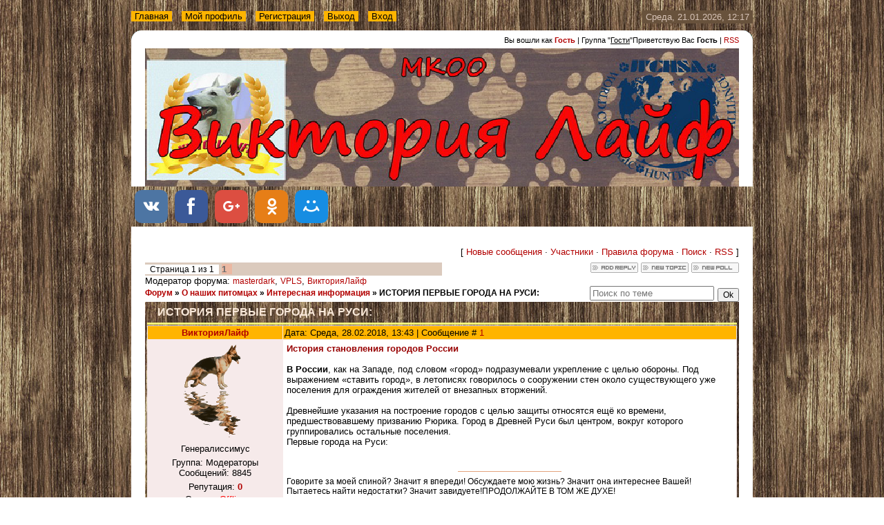

--- FILE ---
content_type: text/html; charset=UTF-8
request_url: http://victorialife35.ru/forum/18-520-1
body_size: 8517
content:
<html>
	<head>

	<script type="text/javascript">new Image().src = "//counter.yadro.ru/hit;ucoznet?r"+escape(document.referrer)+(screen&&";s"+screen.width+"*"+screen.height+"*"+(screen.colorDepth||screen.pixelDepth))+";u"+escape(document.URL)+";"+Date.now();</script>
	<script type="text/javascript">new Image().src = "//counter.yadro.ru/hit;ucoz_desktop_ad?r"+escape(document.referrer)+(screen&&";s"+screen.width+"*"+screen.height+"*"+(screen.colorDepth||screen.pixelDepth))+";u"+escape(document.URL)+";"+Date.now();</script>
		<meta http-equiv="content-type" content="text/html; charset=UTF-8">
		<title>ИСТОРИЯ ПЕРВЫЕ ГОРОДА НА РУСИ: - Форум</title>
		
		
		<link type="text/css" rel="StyleSheet" href="/.s/src/css/802.css" />
	
	<link rel="stylesheet" href="/.s/src/base.min.css" />
	<link rel="stylesheet" href="/.s/src/layer7.min.css" />

	<script src="/.s/src/jquery-1.12.4.min.js"></script>
	
	<script src="/.s/src/uwnd.min.js"></script>
	<script src="//s756.ucoz.net/cgi/uutils.fcg?a=uSD&ca=2&ug=999&isp=0&r=0.164208672373224"></script>
	<link rel="stylesheet" href="/.s/src/ulightbox/ulightbox.min.css" />
	<link rel="stylesheet" href="/.s/src/social.css" />
	<script src="/.s/src/ulightbox/ulightbox.min.js"></script>
	<script async defer src="https://www.google.com/recaptcha/api.js?onload=reCallback&render=explicit&hl=ru"></script>
	<script>
/* --- UCOZ-JS-DATA --- */
window.uCoz = {"uLightboxType":1,"module":"forum","language":"ru","site":{"domain":"victorialife35.ru","id":"eiku","host":"iku.ucoz.net"},"country":"US","sign":{"7252":"Предыдущий","7253":"Начать слайд-шоу","5255":"Помощник","7254":"Изменить размер","7251":"Запрошенный контент не может быть загружен. Пожалуйста, попробуйте позже.","3125":"Закрыть","7287":"Перейти на страницу с фотографией.","5458":"Следующий"},"ssid":"537764703346560043624","mod":"fr","layerType":7};
/* --- UCOZ-JS-CODE --- */

	function Insert(qmid, user, text ) {
		user = user.replace(/\[/g, '\\[').replace(/\]/g, '\\]');
		if ( !!text ) {
			qmid = qmid.replace(/[^0-9]/g, "");
			paste("[quote="+user+";"+qmid+"]"+text+"[/quote]\n", 0);
		} else {
			_uWnd.alert('Выделите текст для цитирования', '', {w:230, h:80, tm:3000});
		}
	}

	function paste(text, flag ) {
		if ( document.selection && flag ) {
			document.addform.message.focus();
			document.addform.document.selection.createRange().text = text;
		} else {
			document.addform.message.value += text;
		}
	}

	function get_selection( ) {
		if ( window.getSelection ) {
			selection = window.getSelection().toString();
		} else if ( document.getSelection ) {
			selection = document.getSelection();
		} else {
			selection = document.selection.createRange().text;
		}
	}

	function pdel(id, n ) {
		if ( confirm('Вы подтверждаете удаление?') ) {
			(window.pDelBut = document.getElementById('dbo' + id))
				&& (pDelBut.width = pDelBut.height = 13) && (pDelBut.src = '/.s/img/ma/m/i2.gif');
			_uPostForm('', {url:'/forum/18-520-' + id + '-8-0-537764703346560043624', 't_pid': n});
		}
	}
 function uSocialLogin(t) {
			var params = {"facebook":{"height":520,"width":950},"yandex":{"width":870,"height":515},"vkontakte":{"height":400,"width":790},"ok":{"width":710,"height":390},"google":{"height":600,"width":700}};
			var ref = escape(location.protocol + '//' + ('victorialife35.ru' || location.hostname) + location.pathname + ((location.hash ? ( location.search ? location.search + '&' : '?' ) + 'rnd=' + Date.now() + location.hash : ( location.search || '' ))));
			window.open('/'+t+'?ref='+ref,'conwin','width='+params[t].width+',height='+params[t].height+',status=1,resizable=1,left='+parseInt((screen.availWidth/2)-(params[t].width/2))+',top='+parseInt((screen.availHeight/2)-(params[t].height/2)-20)+'screenX='+parseInt((screen.availWidth/2)-(params[t].width/2))+',screenY='+parseInt((screen.availHeight/2)-(params[t].height/2)-20));
			return false;
		}
		function TelegramAuth(user){
			user['a'] = 9; user['m'] = 'telegram';
			_uPostForm('', {type: 'POST', url: '/index/sub', data: user});
		}
function loginPopupForm(params = {}) { new _uWnd('LF', ' ', -250, -100, { closeonesc:1, resize:1 }, { url:'/index/40' + (params.urlParams ? '?'+params.urlParams : '') }) }
function reCallback() {
		$('.g-recaptcha').each(function(index, element) {
			element.setAttribute('rcid', index);
			
		if ($(element).is(':empty') && grecaptcha.render) {
			grecaptcha.render(element, {
				sitekey:element.getAttribute('data-sitekey'),
				theme:element.getAttribute('data-theme'),
				size:element.getAttribute('data-size')
			});
		}
	
		});
	}
	function reReset(reset) {
		reset && grecaptcha.reset(reset.previousElementSibling.getAttribute('rcid'));
		if (!reset) for (rel in ___grecaptcha_cfg.clients) grecaptcha.reset(rel);
	}
/* --- UCOZ-JS-END --- */
</script>

	<style>.UhideBlock{display:none; }</style>
</head>
	<body>
		<div id="utbr8214" rel="s756"></div>
		<div class="wrap">
			<!--U1AHEADER1Z--><div class="header">
 <div class="date">Среда, 21.01.2026, 12:17</div>
 <div class="user-bar"><!--?if()?--><!--<s5200>-->Вы вошли как<!--</s>--> <a href=""><b>Гость</b></a> | <!--<s3167>-->Группа<!--</s>--> "<u>Гости</u>"<!--?else?--><!--<s5212>-->Приветствую Вас<!--</s>--> <b>Гость</b><!--?endif?--> <!--?if(/forum/18-0-0-37)?-->| <a href="/forum/18-0-0-37">RSS</a><!--?endif?--></div>
 <div class="header-placeholder"></div>
 <div id="uncheader" class="AppendUHeader">
 <div id="uCozHeaderMain" style="height: 200px; background: url('/uCozHeader.png') no-repeat 50% 50%; width: 860px; margin: 0px auto;">
 <h1 id="uCozHeaderText" style="font-weight:normal;font-style:normal;color:#ff3333;font-size:48px;padding-left:95px;padding-top:1px;font-family:Verdana;text-align:left;display:none;"></h1>
 </div>
 </div>
 <div class="navigation"><a href="http://victorialife35.ru/"><!--<s5176>-->Главная<!--</s>--></a> <!--?if()?--><a href=""><!--<s5214>-->Мой профиль<!--</s>--></a><!--?else?--> <a href="/register"><!--<s3089>-->Регистрация<!--</s>--></a><!--?endif?--> <!--?if()?--> <a href="/index/10"><!--<s5164>-->Выход<!--</s>--></a><!--?else?--> <a href="javascript:;" rel="nofollow" onclick="loginPopupForm(); return false;"><!--<s3087>-->Вход</a></div>
 </div>
<!-- uSocial -->
<script async src="https://usocial.pro/usocial/usocial.js?js=1.3.0" data-script="usocial" charset="utf-8"></script>
<div class="uSocial-Share" data-pid="7464b3665d38a220b22449603ce5b9b3" data-type="share" data-options="round-rect,style1,absolute,horizontal,size48,eachCounter0,counter0" data-social="vk,fb,gPlus,ok,mail" data-mobile="vi,wa" ></div>
<!-- /uSocial --><!--/U1AHEADER1Z-->
			<div class="forum-header-bottom"></div><table class="main-table"><tr><td class="forum-block">
			<div class="forumContent"><table border="0" cellpadding="0" height="30" cellspacing="0" width="100%">
<tr>
<td align="right">[
<a class="fNavLink" href="/forum/0-0-1-34" rel="nofollow"><!--<s5209>-->Новые сообщения<!--</s>--></a> &middot; 
<a class="fNavLink" href="/forum/0-0-1-35" rel="nofollow"><!--<s5216>-->Участники<!--</s>--></a> &middot; 
<a class="fNavLink" href="/forum/0-0-0-36" rel="nofollow"><!--<s5166>-->Правила форума<!--</s>--></a> &middot; 
<a class="fNavLink" href="/forum/0-0-0-6" rel="nofollow"><!--<s3163>-->Поиск<!--</s>--></a> &middot; 
<a class="fNavLink" href="/forum/18-0-0-37" rel="nofollow">RSS</a> ]</td>
</tr>
</table>

		

		<table class="ThrTopButtonsTbl" border="0" width="100%" cellspacing="0" cellpadding="0">
			<tr class="ThrTopButtonsRow1">
				<td width="50%" class="ThrTopButtonsCl11">
	<ul class="switches switchesTbl forum-pages">
		<li class="pagesInfo">Страница <span class="curPage">1</span> из <span class="numPages">1</span></li>
		 <li class="switchActive">1</li> 
	</ul></td>
				<td align="right" class="frmBtns ThrTopButtonsCl12"><div id="frmButns83"><a href="javascript:;" rel="nofollow" onclick="_uWnd.alert('Необходима авторизация для данного действия. Войдите или зарегистрируйтесь.','',{w:230,h:80,tm:3000});return false;"><img alt="" style="margin:0;padding:0;border:0;" title="Ответить" src="/.s/img/fr/bt/4/t_reply.gif" /></a> <a href="javascript:;" rel="nofollow" onclick="_uWnd.alert('Необходима авторизация для данного действия. Войдите или зарегистрируйтесь.','',{w:230,h:80,tm:3000});return false;"><img alt="" style="margin:0;padding:0;border:0;" title="Новая тема" src="/.s/img/fr/bt/4/t_new.gif" /></a> <a href="javascript:;" rel="nofollow" onclick="_uWnd.alert('Необходима авторизация для данного действия. Войдите или зарегистрируйтесь.','',{w:230,h:80,tm:3000});return false;"><img alt="" style="margin:0;padding:0;border:0;" title="Новый опрос" src="/.s/img/fr/bt/4/t_poll.gif" /></a></div></td></tr>
			<tr class="ThrTopButtonsRow2">
	<td class="forumModerBlock ThrTopButtonsCl21"><span class="moders-wrapper">Модератор форума: <a href="javascript:;" rel="nofollow" onclick="window.open('/index/8-0-masterdark', 'up48', 'scrollbars=1,top=0,left=0,resizable=1,width=700,height=375'); return false;" class="forumModer">masterdark</a>, <a href="javascript:;" rel="nofollow" onclick="window.open('/index/8-0-VPLS', 'up48', 'scrollbars=1,top=0,left=0,resizable=1,width=700,height=375'); return false;" class="forumModer">VPLS</a>, <a href="javascript:;" rel="nofollow" onclick="window.open('/index/8-0-%D0%92%D0%B8%D0%BA%D1%82%D0%BE%D1%80%D0%B8%D1%8F%D0%9B%D0%B0%D0%B9%D1%84', 'up48', 'scrollbars=1,top=0,left=0,resizable=1,width=700,height=375'); return false;" class="forumModer">ВикторияЛайф</a></span></td>
	<td class="ThrTopButtonsCl22">&nbsp;</td></tr>
		</table>
		
	<table class="ThrForumBarTbl" border="0" width="100%" cellspacing="0" cellpadding="0">
		<tr class="ThrForumBarRow1">
			<td class="forumNamesBar ThrForumBarCl11 breadcrumbs" style="padding-top:3px;padding-bottom:5px;">
				<a class="forumBar breadcrumb-item" href="/forum/">Форум</a>  <span class="breadcrumb-sep">&raquo;</span> <a class="forumBar breadcrumb-item" href="/forum/17">О наших питомцах</a> <span class="breadcrumb-sep">&raquo;</span> <a class="forumBar breadcrumb-item" href="/forum/18">Интересная информация</a> <span class="breadcrumb-sep">&raquo;</span> <a class="forumBarA" href="/forum/18-520-1">ИСТОРИЯ ПЕРВЫЕ ГОРОДА НА РУСИ:</a></td><td class="ThrForumBarCl12" >
	
	<script>
	function check_search(form ) {
		if ( form.s.value.length < 3 ) {
			_uWnd.alert('Вы ввели слишком короткий поисковой запрос.', '', { w:230, h:80, tm:3000 })
			return false
		}
		return true
	}
	</script>
	<form id="thread_search_form" onsubmit="return check_search(this)" action="/forum/18-520" method="GET">
		<input class="fastNav" type="submit" value="Ok" id="thread_search_button"><input type="text" name="s" value="" placeholder="Поиск по теме" id="thread_search_field"/>
	</form>
			</td></tr>
	</table>
		
		<div class="gDivLeft">
	<div class="gDivRight">
		<table class="gTable threadpage-posts-table" border="0" width="100%" cellspacing="1" cellpadding="0">
		<tr>
			<td class="gTableTop">
				<div style="float:right" class="gTopCornerRight"></div>
				<span class="forum-title">ИСТОРИЯ ПЕРВЫЕ ГОРОДА НА РУСИ:</span>
				</td></tr><tr><td class="postSeparator"><div id="nativeroll_video_cont" style="display:none;"></div></td></tr><tr id="post3253"><td class="postFirst">
				<table border="0" width="100%" cellspacing="1" cellpadding="2" class="postTable">
					<tr><td width="23%" class="postTdTop" align="center"><a class="postUser" href="javascript:;" rel="nofollow" onClick="emoticon('[b]ВикторияЛайф[/b],');return false;">ВикторияЛайф</a></td><td class="postTdTop">Дата: Среда, 28.02.2018, 13:43 | Сообщение # <a rel="nofollow" name="3253" class="postNumberLink" href="javascript:;" onclick="prompt('Прямая ссылка к сообщению', 'http://victorialife35.ru/forum/18-520-3253-16-1519814604'); return false;">1</a></td></tr>
					<tr><td class="postTdInfo" valign="top">
					<img alt="" title="ВикторияЛайф" class="userAvatar" border="0" src="/avatar/75/548803.gif"><div class="postRankName">Генералиссимус</div>

					<div class="postRankIco"><img alt="" style="margin:0;padding:0;border:0;" name="groupIcon" src="http://s104.ucoz.net/img/fr/moder.gif" title="Модераторы" /></div>
					<div class="postUserGroup">Группа: Модераторы</div>
					
					<div class="numposts">Сообщений: <span class="unp">8845</span></div>
					
					<div class="reputation">Репутация: <a href="javascript:;" rel="nofollow" onclick="new _uWnd('Rh', ' ', -400, 250, { closeonesc:1, maxh:300, minh:100 }, { url:'/index/9-2'}); return false;" title="Смотреть историю репутации" class="repHistory"><b>0</b></a></div>
					
					<div class="statusBlock">Статус: <span class="statusOffline">Offline</span></div>
					 
					</td><td class="posttdMessage" valign="top" style="word-wrap: break-word;"><span class="ucoz-forum-post" id="ucoz-forum-post-3253" edit-url=""><a class="link" href="http://victorialife35.ru/news/istorija_stanovlenija_gorodov_rossii/2018-02-28-418" rel="nofollow" target="_blank"><span style="color:#980000"><b>История становления городов России</b></span></a><br /><br /><b>В России</b>, как на Западе, под словом «город» подразумевали укрепление с целью обороны. Под выражением «ставить город», в летописях говорилось о сооружении стен около существующего уже поселения для ограждения жителей от внезапных вторжений.<br /><br />Древнейшие указания на построение городов с целью защиты относятся ещё ко времени, предшествовавшему призванию Рюрика. Город в Древней Руси был центром, вокруг которого группировались остальные поселения.<br />Первые города на Руси:<br /><br /><a class="link" href="http://u.to/DWdHDw" title="https://radikal.ru" rel="nofollow" target="_blank"><img src="https://c.radikal.ru/c16/1802/ca/ada02927d58b.jpg" border="0" alt=""/></a></span>
					
					<br><hr size="1" width="150" style="text-align:start;" class="signatureHr"><span class="signatureView">Говорите за моей спиной? Значит я впереди! Обсуждаете мою жизнь? Значит она интереснее Вашей! <br /> Пытаетесь найти недостатки? Значит завидуете!ПРОДОЛЖАЙТЕ В ТОМ ЖЕ ДУХЕ!</span>
					</td></tr>
					<tr><td class="postBottom" align="center">&nbsp;</td><td class="postBottom">
					<table border="0" width="100%" cellspacing="0" cellpadding="0">
					<tr><td><a href="javascript:;" rel="nofollow" onclick="window.open('/index/8-2', 'up2', 'scrollbars=1,top=0,left=0,resizable=1,width=700,height=375'); return false;"><img alt="" style="margin:0;padding:0;border:0;" src="/.s/img/fr/bt/4/p_profile.gif" title="Профиль пользователя" /></a>    </td><td style="text-align:end;padding-inline-end:15px;"></td><td width="2%" nowrap style="text-align:end;"><a class="goOnTop" href="javascript:scroll(0,0);"><img alt="" style="margin:0;padding:0;border:0;" src="/.s/img/fr/bt/4/p_up.gif" title="Вверх" /></a></td></tr>
					</table></td></tr>
				</table></td></tr><tr id="post3254"><td class="postRest2">
				<table border="0" width="100%" cellspacing="1" cellpadding="2" class="postTable">
					<tr><td width="23%" class="postTdTop" align="center"><a class="postUser" href="javascript:;" rel="nofollow" onClick="emoticon('[b]ВикторияЛайф[/b],');return false;">ВикторияЛайф</a></td><td class="postTdTop">Дата: Среда, 28.02.2018, 13:44 | Сообщение # <a rel="nofollow" name="3254" class="postNumberLink" href="javascript:;" onclick="prompt('Прямая ссылка к сообщению', 'http://victorialife35.ru/forum/18-520-3254-16-1519814642'); return false;">2</a></td></tr>
					<tr><td class="postTdInfo" valign="top">
					<img alt="" title="ВикторияЛайф" class="userAvatar" border="0" src="/avatar/75/548803.gif"><div class="postRankName">Генералиссимус</div>

					<div class="postRankIco"><img alt="" style="margin:0;padding:0;border:0;" name="groupIcon" src="http://s104.ucoz.net/img/fr/moder.gif" title="Модераторы" /></div>
					<div class="postUserGroup">Группа: Модераторы</div>
					
					<div class="numposts">Сообщений: <span class="unp">8845</span></div>
					
					<div class="reputation">Репутация: <a href="javascript:;" rel="nofollow" onclick="new _uWnd('Rh', ' ', -400, 250, { closeonesc:1, maxh:300, minh:100 }, { url:'/index/9-2'}); return false;" title="Смотреть историю репутации" class="repHistory"><b>0</b></a></div>
					
					<div class="statusBlock">Статус: <span class="statusOffline">Offline</span></div>
					 
					</td><td class="posttdMessage" valign="top" style="word-wrap: break-word;"><span class="ucoz-forum-post" id="ucoz-forum-post-3254" edit-url="">• Ржев — первое упоминание 801 год<br /><br />Новгород (Великий Новгород) — основан в 859 году<br /><br />Муром — первое упоминание 862 год<br /><br />Ростов — первое упоминание 862 год<br /><br />Смоленск — первое упоминание о городе 863 год<br /><br />Псков — основан в 903 году<br /><br />Углич – основан в 937 году<br /><br />• Брянск — первое упоминание 985 год<br /><br />Владимир — первое упоминание о городе 990 год<br /><br />Суздаль — впервые упоминается в 999 году<br /><br />• Казань — основана в 1005 году<br /><br />Ярославль — основан город в 1010 году<br /><br />Курск — впервые упоминается в 1032 году<br /><br />• Азов — основан в 1067 году</span>
					
					<br><hr size="1" width="150" style="text-align:start;" class="signatureHr"><span class="signatureView">Говорите за моей спиной? Значит я впереди! Обсуждаете мою жизнь? Значит она интереснее Вашей! <br /> Пытаетесь найти недостатки? Значит завидуете!ПРОДОЛЖАЙТЕ В ТОМ ЖЕ ДУХЕ!</span>
					</td></tr>
					<tr><td class="postBottom" align="center">&nbsp;</td><td class="postBottom">
					<table border="0" width="100%" cellspacing="0" cellpadding="0">
					<tr><td><a href="javascript:;" rel="nofollow" onclick="window.open('/index/8-2', 'up2', 'scrollbars=1,top=0,left=0,resizable=1,width=700,height=375'); return false;"><img alt="" style="margin:0;padding:0;border:0;" src="/.s/img/fr/bt/4/p_profile.gif" title="Профиль пользователя" /></a>    </td><td style="text-align:end;padding-inline-end:15px;"></td><td width="2%" nowrap style="text-align:end;"><a class="goOnTop" href="javascript:scroll(0,0);"><img alt="" style="margin:0;padding:0;border:0;" src="/.s/img/fr/bt/4/p_up.gif" title="Вверх" /></a></td></tr>
					</table></td></tr>
				</table></td></tr><tr id="post3255"><td class="postRest1">
				<table border="0" width="100%" cellspacing="1" cellpadding="2" class="postTable">
					<tr><td width="23%" class="postTdTop" align="center"><a class="postUser" href="javascript:;" rel="nofollow" onClick="emoticon('[b]ВикторияЛайф[/b],');return false;">ВикторияЛайф</a></td><td class="postTdTop">Дата: Среда, 28.02.2018, 13:44 | Сообщение # <a rel="nofollow" name="3255" class="postNumberLink" href="javascript:;" onclick="prompt('Прямая ссылка к сообщению', 'http://victorialife35.ru/forum/18-520-3255-16-1519814666'); return false;">3</a></td></tr>
					<tr><td class="postTdInfo" valign="top">
					<img alt="" title="ВикторияЛайф" class="userAvatar" border="0" src="/avatar/75/548803.gif"><div class="postRankName">Генералиссимус</div>

					<div class="postRankIco"><img alt="" style="margin:0;padding:0;border:0;" name="groupIcon" src="http://s104.ucoz.net/img/fr/moder.gif" title="Модераторы" /></div>
					<div class="postUserGroup">Группа: Модераторы</div>
					
					<div class="numposts">Сообщений: <span class="unp">8845</span></div>
					
					<div class="reputation">Репутация: <a href="javascript:;" rel="nofollow" onclick="new _uWnd('Rh', ' ', -400, 250, { closeonesc:1, maxh:300, minh:100 }, { url:'/index/9-2'}); return false;" title="Смотреть историю репутации" class="repHistory"><b>0</b></a></div>
					
					<div class="statusBlock">Статус: <span class="statusOffline">Offline</span></div>
					 
					</td><td class="posttdMessage" valign="top" style="word-wrap: break-word;"><span class="ucoz-forum-post" id="ucoz-forum-post-3255" edit-url="">• Рыбинск — основан в 1071 году<br /><br />Рязань — основание 1095 год<br /><br />Тверь — дата основания 1135 год<br /><br />Тула — первое упоминание о городе в 1146 году<br /><br />Москва — дата основания Москвы 1147 год<br /><br />Вологда — дата основания 1147 год<br /><br />Кострома – дата основания 1152 год<br /><br />• Смоленск — основан в 1154 году<br /><br />• Великие Луки — основан в 1166 году<br /><br />Великий Устюг — первое упоминание о городе 1207 год<br /><br />Нижний Новгород — дата основания 1221 год<br /><br />Калуга — первое упоминание 1371 год<br /><br />• Соликамск — основан 1430 году<br /><br />• Калязин — основан в 1434 году<br /><br />• Астрахань — основана 1558 году<br /><br />• Орёл — основан в 1566 году<br /><br />• Воронеж — основан в 1585 году<br /><br />• Тюмень — основан в 1586 году<br /><br />• Самара — основан в 1586 году<br /><br />• Волгоград — основан в 1589 году<br /><br />• Саратов — основан в 1590 году<br /><br />• Старый Оскол — основан в 1593 году<br /><br />• Белгород — основан в 1593 году<br /><br />• Томск — основан в 1604 году<br /><br />• Красноярск — основан в 1628 году<br /><br />• Чита — основана в 1653 году<br /><br />• Пенза — основана 1663 году<br /><br />Санкт-Петербург – основание 1703 год<br /><br />• Бийск — основан в 1709 году<br /><br />Омск — основан в 1716 году<br /><br />Пермь — дата основания 1723 год<br /><br />Екатеринбург — дата основания 1723 год<br /><br />• Барнаул — основан в 1730 году<br /><br />• Орск — основан в 1735 году<br /><br />• Челябинск — основан — 1736 году<br /><br />• Петропавловск-Камчатский — основан в 1740 году<br /><br />Ростов-на-Дону — дата основания 1749 год<br /><br />• Ижевск — основан в 1760 году</span>
					
					<br><hr size="1" width="150" style="text-align:start;" class="signatureHr"><span class="signatureView">Говорите за моей спиной? Значит я впереди! Обсуждаете мою жизнь? Значит она интереснее Вашей! <br /> Пытаетесь найти недостатки? Значит завидуете!ПРОДОЛЖАЙТЕ В ТОМ ЖЕ ДУХЕ!</span>
					</td></tr>
					<tr><td class="postBottom" align="center">&nbsp;</td><td class="postBottom">
					<table border="0" width="100%" cellspacing="0" cellpadding="0">
					<tr><td><a href="javascript:;" rel="nofollow" onclick="window.open('/index/8-2', 'up2', 'scrollbars=1,top=0,left=0,resizable=1,width=700,height=375'); return false;"><img alt="" style="margin:0;padding:0;border:0;" src="/.s/img/fr/bt/4/p_profile.gif" title="Профиль пользователя" /></a>    </td><td style="text-align:end;padding-inline-end:15px;"></td><td width="2%" nowrap style="text-align:end;"><a class="goOnTop" href="javascript:scroll(0,0);"><img alt="" style="margin:0;padding:0;border:0;" src="/.s/img/fr/bt/4/p_up.gif" title="Вверх" /></a></td></tr>
					</table></td></tr>
				</table></td></tr><tr id="post3256"><td class="postRest2">
				<table border="0" width="100%" cellspacing="1" cellpadding="2" class="postTable">
					<tr><td width="23%" class="postTdTop" align="center"><a class="postUser" href="javascript:;" rel="nofollow" onClick="emoticon('[b]ВикторияЛайф[/b],');return false;">ВикторияЛайф</a></td><td class="postTdTop">Дата: Среда, 28.02.2018, 13:44 | Сообщение # <a rel="nofollow" name="3256" class="postNumberLink" href="javascript:;" onclick="prompt('Прямая ссылка к сообщению', 'http://victorialife35.ru/forum/18-520-3256-16-1519814682'); return false;">4</a></td></tr>
					<tr><td class="postTdInfo" valign="top">
					<img alt="" title="ВикторияЛайф" class="userAvatar" border="0" src="/avatar/75/548803.gif"><div class="postRankName">Генералиссимус</div>

					<div class="postRankIco"><img alt="" style="margin:0;padding:0;border:0;" name="groupIcon" src="http://s104.ucoz.net/img/fr/moder.gif" title="Модераторы" /></div>
					<div class="postUserGroup">Группа: Модераторы</div>
					
					<div class="numposts">Сообщений: <span class="unp">8845</span></div>
					
					<div class="reputation">Репутация: <a href="javascript:;" rel="nofollow" onclick="new _uWnd('Rh', ' ', -400, 250, { closeonesc:1, maxh:300, minh:100 }, { url:'/index/9-2'}); return false;" title="Смотреть историю репутации" class="repHistory"><b>0</b></a></div>
					
					<div class="statusBlock">Статус: <span class="statusOffline">Offline</span></div>
					 
					</td><td class="posttdMessage" valign="top" style="word-wrap: break-word;"><span class="ucoz-forum-post" id="ucoz-forum-post-3256" edit-url="">Ставрополь — дата основания 1777 год<br /><br />Севастополь — основан в 1783 году<br /><br />Новочеркасск — основан в 1805 году<br /><br />Благовещенск — основан в 1856 году<br /><br />Хабаровск – основан в 1858 году<br /><br />Владивосток — основан в 1860 году<br /><br />Калининград — основан в 1255 году</span>
					
					<br><hr size="1" width="150" style="text-align:start;" class="signatureHr"><span class="signatureView">Говорите за моей спиной? Значит я впереди! Обсуждаете мою жизнь? Значит она интереснее Вашей! <br /> Пытаетесь найти недостатки? Значит завидуете!ПРОДОЛЖАЙТЕ В ТОМ ЖЕ ДУХЕ!</span>
					</td></tr>
					<tr><td class="postBottom" align="center">&nbsp;</td><td class="postBottom">
					<table border="0" width="100%" cellspacing="0" cellpadding="0">
					<tr><td><a href="javascript:;" rel="nofollow" onclick="window.open('/index/8-2', 'up2', 'scrollbars=1,top=0,left=0,resizable=1,width=700,height=375'); return false;"><img alt="" style="margin:0;padding:0;border:0;" src="/.s/img/fr/bt/4/p_profile.gif" title="Профиль пользователя" /></a>    </td><td style="text-align:end;padding-inline-end:15px;"></td><td width="2%" nowrap style="text-align:end;"><a class="goOnTop" href="javascript:scroll(0,0);"><img alt="" style="margin:0;padding:0;border:0;" src="/.s/img/fr/bt/4/p_up.gif" title="Вверх" /></a></td></tr>
					</table></td></tr>
				</table></td></tr></table></div></div><div class="gDivBottomLeft"></div><div class="gDivBottomCenter"></div><div class="gDivBottomRight"></div>
		<table class="ThrBotTbl" border="0" width="100%" cellspacing="0" cellpadding="0">
			<tr class="ThrBotRow1"><td colspan="2" class="bottomPathBar ThrBotCl11" style="padding-top:2px;">
	<table class="ThrForumBarTbl" border="0" width="100%" cellspacing="0" cellpadding="0">
		<tr class="ThrForumBarRow1">
			<td class="forumNamesBar ThrForumBarCl11 breadcrumbs" style="padding-top:3px;padding-bottom:5px;">
				<a class="forumBar breadcrumb-item" href="/forum/">Форум</a>  <span class="breadcrumb-sep">&raquo;</span> <a class="forumBar breadcrumb-item" href="/forum/17">О наших питомцах</a> <span class="breadcrumb-sep">&raquo;</span> <a class="forumBar breadcrumb-item" href="/forum/18">Интересная информация</a> <span class="breadcrumb-sep">&raquo;</span> <a class="forumBarA" href="/forum/18-520-1">ИСТОРИЯ ПЕРВЫЕ ГОРОДА НА РУСИ:</a></td><td class="ThrForumBarCl12" >
	
	<script>
	function check_search(form ) {
		if ( form.s.value.length < 3 ) {
			_uWnd.alert('Вы ввели слишком короткий поисковой запрос.', '', { w:230, h:80, tm:3000 })
			return false
		}
		return true
	}
	</script>
	<form id="thread_search_form" onsubmit="return check_search(this)" action="/forum/18-520" method="GET">
		<input class="fastNav" type="submit" value="Ok" id="thread_search_button"><input type="text" name="s" value="" placeholder="Поиск по теме" id="thread_search_field"/>
	</form>
			</td></tr>
	</table></td></tr>
			<tr class="ThrBotRow2"><td class="ThrBotCl21" width="50%">
	<ul class="switches switchesTbl forum-pages">
		<li class="pagesInfo">Страница <span class="curPage">1</span> из <span class="numPages">1</span></li>
		 <li class="switchActive">1</li> 
	</ul></td><td class="ThrBotCl22" align="right" nowrap="nowrap"><form name="navigation" style="margin:0px"><table class="navigationTbl" border="0" cellspacing="0" cellpadding="0"><tr class="navigationRow1"><td class="fFastNavTd navigationCl11" >
		<select class="fastNav" name="fastnav"><option class="fastNavMain" value="0">Главная страница форума</option><option class="fastNavCat"   value="11">Новости WCHSA</option><option class="fastNavForum" value="12">&nbsp;&nbsp;&nbsp;&nbsp; Деятельность организации</option><option class="fastNavForum" value="47">&nbsp;&nbsp;&nbsp;&nbsp; Выставки WCHSA</option><option class="fastNavCat"   value="1">Россия</option><option class="fastNavForum" value="2">&nbsp;&nbsp;&nbsp;&nbsp; МКОО &quot;Victoria Life&quot; г. Вологда</option><option class="fastNavForum" value="3">&nbsp;&nbsp;&nbsp;&nbsp; Выставки и мероприятия МКОО &quot;Victoria Life&quot;</option><option class="fastNavForum" value="42">&nbsp;&nbsp;&nbsp;&nbsp;&nbsp;&nbsp;&nbsp;&nbsp; 2016</option><option class="fastNavForum" value="43">&nbsp;&nbsp;&nbsp;&nbsp;&nbsp;&nbsp;&nbsp;&nbsp; 2017</option><option class="fastNavForum" value="45">&nbsp;&nbsp;&nbsp;&nbsp;&nbsp;&nbsp;&nbsp;&nbsp; 2018</option><option class="fastNavForum" value="46">&nbsp;&nbsp;&nbsp;&nbsp;&nbsp;&nbsp;&nbsp;&nbsp; 2019</option><option class="fastNavForum" value="52">&nbsp;&nbsp;&nbsp;&nbsp;&nbsp;&nbsp;&nbsp;&nbsp; 2020</option><option class="fastNavForum" value="55">&nbsp;&nbsp;&nbsp;&nbsp;&nbsp;&nbsp;&nbsp;&nbsp; 2021</option><option class="fastNavForum" value="56">&nbsp;&nbsp;&nbsp;&nbsp;&nbsp;&nbsp;&nbsp;&nbsp; 2022</option><option class="fastNavForum" value="57">&nbsp;&nbsp;&nbsp;&nbsp;&nbsp;&nbsp;&nbsp;&nbsp; 2023</option><option class="fastNavForum" value="19">&nbsp;&nbsp;&nbsp;&nbsp; Документы клуба</option><option class="fastNavForum" value="20">&nbsp;&nbsp;&nbsp;&nbsp; Эксперты, хэндлеры, инструкторы</option><option class="fastNavForum" value="24">&nbsp;&nbsp;&nbsp;&nbsp; Породы. Стандарты.</option><option class="fastNavForum" value="44">&nbsp;&nbsp;&nbsp;&nbsp; Выставочные группы</option><option class="fastNavForum" value="48">&nbsp;&nbsp;&nbsp;&nbsp; Чемпионы</option><option class="fastNavForum" value="49">&nbsp;&nbsp;&nbsp;&nbsp; Юные Чемпионы</option><option class="fastNavForum" value="50">&nbsp;&nbsp;&nbsp;&nbsp; Отделения Клуба</option><option class="fastNavForum" value="51">&nbsp;&nbsp;&nbsp;&nbsp; Питомники, Заводские приставки Клуба</option><option class="fastNavForum" value="53">&nbsp;&nbsp;&nbsp;&nbsp; Новости</option><option class="fastNavCat"   value="17">О наших питомцах</option><option class="fastNavForumA" value="18" selected>&nbsp;&nbsp;&nbsp;&nbsp; Интересная информация</option><option class="fastNavCat"   value="21">Ветеринария</option><option class="fastNavForum" value="22">&nbsp;&nbsp;&nbsp;&nbsp; Это надо знать!</option><option class="fastNavCat"   value="23">Породы собак. Стандарты пород.</option><option class="fastNavCat"   value="26">Выставки собак</option><option class="fastNavForum" value="27">&nbsp;&nbsp;&nbsp;&nbsp; Общие вопросы по выставкам</option><option class="fastNavCat"   value="28">Щенки на продажу</option><option class="fastNavForum" value="30">&nbsp;&nbsp;&nbsp;&nbsp; Щенки на продажу</option><option class="fastNavForum" value="25">&nbsp;&nbsp;&nbsp;&nbsp; Выбор питомца</option><option class="fastNavCat"   value="29">Пристраиваем в хорошие руки</option><option class="fastNavForum" value="31">&nbsp;&nbsp;&nbsp;&nbsp; Собака ищет хозяина</option></select>
		<input class="fastNav" type="button" value="Ok" onclick="top.location.href='/forum/'+(document.navigation.fastnav.value!='0'?document.navigation.fastnav.value:'');" />
		</td></tr></table></form></td></tr>
			<tr class="ThrBotRow3"><td class="ThrBotCl31"><div class="fFastLogin" style="padding-top:5px;padding-bottom:5px;"><input class="fastLogBt" type="button" value="Быстрый вход" onclick="loginPopupForm();" /></div></td><td class="ThrBotCl32" align="right" nowrap="nowrap"><form method="post" action="/forum/" style="margin:0px"><table class="FastSearchTbl" border="0" cellspacing="0" cellpadding="0"><tr class="FastSearchRow1"><td class="fFastSearchTd FastSearchCl11" >Поиск: <input class="fastSearch" type="text" style="width:150px" name="kw" placeholder="keyword" size="20" maxlength="60" /><input class="fastSearch" type="submit" value="Ok" /></td></tr></table><input type="hidden" name="a" value="6" /></form></td></tr>
		</table>
		</div><br />
			</td></tr></table><div class="forum-content-bottom"></div>
			<!--U1BFOOTER1Z--><div class="footer"><a href="http://info.flagcounter.com/lvRm"><img src="http://s09.flagcounter.com/map/lvRm/size_m/txt_000000/border_CCCCCC/pageviews_1/viewers_0/flags_1/" alt="Free counters!" border="0"></a></div><div class="footer"><!-- <copy> -->Copyright MyCorp &copy; 2026<!-- </copy> --><br><!-- "' --><span class="pbLRTQXP"><a href="https://www.ucoz.ru/"><img style="width:81px; height:31px;" src="/.s/img/cp/svg/30.svg" alt="" /></a></span></div><div class="footer"><br></div><!--/U1BFOOTER1Z-->
		</div>
	</body>
</html>

<!-- 0.06261 (s756) -->